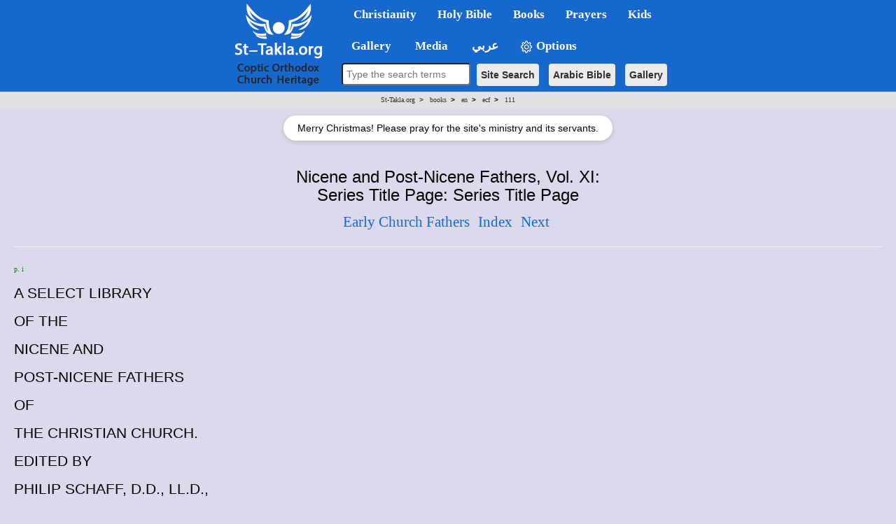

--- FILE ---
content_type: text/html; charset=windows-1256
request_url: https://st-takla.org/books/en/ecf/111/1110000.html
body_size: 8254
content:
<!DOCTYPE html>
<HTML>
<HEAD>

<META HTTP-EQUIV="Content-Type" CONTENT="text/html; charset=UTF-8">
<META property="og:title" name="description" content="Nicene and Post-Nicene Fathers, Vol. 11: Saint Chrysostom: Homilies on the Acts of the Apostles and the Epistle to the Romans | St-Takla.org">
<META name="keywords" content="Christianity Early Church Fathers Saint Chrysostom Homilies Acts Apostles Epistle Romans">
<meta property="og:image" itemprop="image" name="twitter:image" id="commonOpenGraphImage" content="https://st-takla.org/Pix/2019/St-Takla-org--og-image.png" />

<title>Nicene and Post-Nicene Fathers, Vol. XI: Series Title Page: Series Title 
Page | St-Takla.org</TITLE>

<meta http-equiv="Content-Type"
 content="text/html; charset=windows-1252">  

<!-- og headers 2024 -->
<meta content="summary_large_image" name="twitter:card">
<meta property="og:url" content="https://st-takla.org/books/en/ecf/111/1110000.html">
<meta property="og:type" content="website">
<meta property="og:site_name" content="St-Takla.org">
<meta property="fb:app_id" content="677700196384541"/>
<meta property="og:updated_time" content="2025-01-26T01:32:19+02:00" />

<script src="/resources/jquery.min.js"></script>

<link href="/resources/2019/bootstrap.min.css" rel="stylesheet">
<script src="/resources/2019/bootstrap.min.js"></script>

<!-- the following scripts till before the line of common.css moved here by Mike, Jan 2021, to make them work -->

<!-- font size -->
<script>
    // JavaScript logic to control font size
    document.addEventListener("DOMContentLoaded", function () {
        // Reference the bodytext div
        const bodytext = document.getElementById("bodytext");

        // Get initial font size
        let currentFontSize = parseFloat(window.getComputedStyle(bodytext).fontSize);

        // Decrease font size
        document.getElementById("btn-decrease3").addEventListener("click", function () {
            if (currentFontSize > 10) { // Prevent font from becoming too small
                currentFontSize -= 2;
                bodytext.style.fontSize = currentFontSize + "px";
            }
        });

        // Reset to original font size
        document.getElementById("btn-orig3").addEventListener("click", function () {
            currentFontSize = 24; // Default size
            bodytext.style.fontSize = currentFontSize + "px";
        });

        // Increase font size
        document.getElementById("btn-increase3").addEventListener("click", function () {
            if (currentFontSize < 36) { // Prevent font from becoming too large
                currentFontSize += 2;
                bodytext.style.fontSize = currentFontSize + "px";
            }
        });
    });
</script>



<!-- font size for large menu -->
<script type="text/javascript">
$(window).load(function(){
      
var $affectedElements = $("#bodytext *"); // Can be extended, ex. $("div, p, span.someClass")

// Storing the original size in a data attribute so size can be reset
$affectedElements.children().each( function(){
  var $this = $(this);
  $this.data("orig-size", $this.css("font-size") );
});

$("#btn-increase1").click(function(){
  changeFontSize(1);
})

$("#btn-decrease1").click(function(){
  changeFontSize(-1);
})

$("#btn-orig1").click(function(){
  $affectedElements.children().each( function(){
        var $this = $(this);
        $this.css( "font-size" , $this.data("orig-size") );
   });
})

function changeFontSize(direction){
    $affectedElements.children().each( function(){
        var $this = $(this);
        $this.css( "font-size" , parseInt($this.css("font-size"))+direction );
    });
}
    });
</script>


<!-- show/hide tables with images -->
  <script type="text/javascript">
    $(window).load(function(){
$(document).ready(function(){
    $("button-hide").click(function(){
        $(".table-responsive").toggle();
    });
});
    });
</script>



<link rel="stylesheet" type="text/css" href="/resources/common.css" />
<script src="/resources/common.js?v=2.3" type="text/javascript"></script>


<link rel="stylesheet" href="/resources/2019/bootstrap-dropdownhover.min.css">
<script src="/resources/2019/bootstrap-dropdownhover.min.js"></script>
<link rel="stylesheet" href="/resources/2019/animate.min.css">

<link href="/resources/2019/common-2-navbar.css" rel="stylesheet">

<script src="/resources/2019/form.js"></script>

<base target="_top">
<meta name="viewport" content="width=device-width, initial-scale=1">
<meta name="theme-color" content="#1668cd">


<!-- background color php cookie -->


<!-- background color css -->
  <style>
  body { background-color: #dbdaec; } /* Here, use the color */
  .color-btn {
    width: 200px; height: 25px;
    display: inline-block;
    cursor: pointer;
    margin: 0; padding: 0;
    border: 1px solid black;
  }
  </style>


<!-- background color js  -->
  <script>
  var setCookie = function (n, val) {
    var exdays = 30;
    var d = new Date();
    d.setTime(d.getTime() + (exdays * 24 * 60 * 60 * 1000));
    var expires = "expires=" + d.toGMTString();
    document.cookie = n + "=" + val + "; " + expires;
  };
  document.onclick = function (e) {
    if (e.target.className == 'color-btn') {
      var favColor = e.target.style.backgroundColor;
      setCookie('color', favColor);
      document.body.style.backgroundColor = favColor;
      console.log(favColor);
    }
  };
  </script>


<!-- 2024 current prayer js  -->
<script>
    function getPrayerLink() {
        const now = new Date();
        const hours = now.getHours();
        let link = "";
        let prayerName = "";

        if (hours >= 6 && hours < 9) {
            link = "/Agpeya/Agbeya_01_Prime.html";
            prayerName = "Now: 1st Hour - Prime";
        } else if (hours >= 9 && hours < 12) {
            link = "/Agpeya/Agbeya_03_Terce.html";
            prayerName = "Now: 3rd Hour - Terce";
        } else if (hours >= 12 && hours < 15) {
            link = "/Agpeya/Agbeya_06_Sext.html";
            prayerName = "Now: 6th Hour - Sext";
        }  else if (hours >= 15 && hours < 17) {
            link = "/Agpeya/Agbeya_09_None.html";
            prayerName = "Now: 9th Hour - None";
        }  else if (hours >= 17 && hours < 18) {
            link = "/Agpeya/Agbeya_11_Vespers.html";
            prayerName = "Now: 11th Hour - Vespers";
        }  else if (hours >= 18 && hours < 23) {
            link = "/Agpeya/Agbeya_12_Compline.html";
            prayerName = "Now: 12th Hour - Compline";
        }  else if (hours >= 23 && hours < 6) {
            link = "/Agpeya/Agbeya_Midnight.html";
            prayerName = "Now: Midnight";
            } else {
                link = "#"; // Default link if no matching time range
                prayerName = "No prayer available at this time";
            }

            // Update all prayer links
            const links = document.querySelectorAll(".prayer-link");
            links.forEach(linkElement => {
                linkElement.href = link;
                linkElement.innerText = prayerName;
            });
        }

        document.addEventListener("DOMContentLoaded", getPrayerLink);

</script>


<!-- breadcrumbs js -->


<!-- float1: to make it rtl for the large one / .container to make the main bar limited  / body {padding-top: 64px!important;} to add padding at top smaller navbar -->
<style>

.navbar{ font-size:17px!important; width: 100%!important;}
.dropdown-menu{margin-top: -2px; font-size:16px!important;  }
li.dropdown, li.dropdown *{font-weight: bold!important; }

.dropdown-menu>li>a:hover,.dropdown-menu>li>a:focus{background-color:#78B4EC!important;}
.dropdown-menu > li.open > a{background-color:#6A9AC6!important}


.container{width:100%!important;}

.container>.navbar-header, .container-fluid>.navbar-header, .container>.navbar-collapse, .container-fluid>.navbar-collapse {
margin-right: 0px!important;
margin-left: 0px!important;
}

.navbar {
min-height: 0px!important;
margin-bottom: 0px!important;
border-radius: 0px!important;
}

.caret2{
  border-width: 5px;
  border-style: solid;
  border-right: 5px solid transparent;
  border-color: black transparent transparent;
  width: 0;
  height: 0;
  display: inline-block;
}

.caret3{
  border-width: 5px;
  border-style: solid;
  border-right: 5px solid transparent;
  border-color: black transparent transparent;
  width: 0;
  height: 0;
  display: inline-block;
  float: left;
  margin-top: 7px;
}

.divider{
background-color:#8c8b8b !important;
}


@media (max-width: 767px) {
body {padding-top: 64px!important;}
}

h1 * {font-size: 24pt!important;}
h2 * {font-size: 22pt!important;}
h3 * {font-size: 21pt!important;}
h4 * {font-size: 19pt!important;}
h5 * {font-size: 16pt!important;}
h6 * {font-size: 14pt!important;}

</style></head>  

<body>


<!-- for smaller screens -->
<div align="center" class ="visible-xs-block ">

    <div class="bs-demo-showcase">
      <nav class="navbar navbar-material-blue navbar-fixed-top" role="navigation">
        <div class="container">

          <div class="navbar-header">
            <button type="button" class="navbar-toggle collapsed" data-toggle="collapse" data-target="#bs-example-navbar-collapse-animations">
              <span class="sr-only">Toggle navigation</span>
              <span class="icon-bar"></span>
              <span class="icon-bar"></span>
              <span class="icon-bar"></span>
            </button>
            <a href="/"><img border="0" src="/resources/2019/sts-logo-en-mobi-2.png" align="left"></a>
          </div>

          <div class="collapse navbar-collapse" id="bs-example-navbar-collapse-animations" data-hover="dropdown" data-animations="fadeInDownNew fadeInRightNew fadeInUpNew fadeInLeftNew">
            <ul class="nav navbar-nav">

<form method="GET" accept-charset="utf-8" action="/Coptic-Search-St-Takla.org/site_search.php" style="margin-top: 20px;">
    <p  align="center">
    <input type="text" name="q"  style="padding:5px; width:266px;  max-width: 500px;border-radius: 4px;" placeholder="Type the search terms" style="font-size: 16px;">
    <input type="hidden" name="op" value="and" style="font-size: 13px"><br style="display: block; margin-bottom: 10px;">
    <button type="submit" class="btn btn-search btn-search-mobile" style="font-size: 14px">Site Search</button>  
    <button type="submit"  class="btn btn-search btn-search-mobile" style="font-size: 14px" formaction="/Bibles/BibleSearch/search.php">Arabic Bible</button>  
    <button type="submit"  class="btn btn-search btn-search-mobile" style="font-size: 14px" formaction="/Gallery/search.html?q=">Gallery</button>
    </p>
</form>


<li class="dropdown"><a href="#1nav" name="1nav" class="dropdown-toggle" role="button" aria-expanded="false">Christianity</a>
<ul class="dropdown-menu" role="menu">
<li><a href="/bible/dictionary/en/g/god.html" title="">God</a></li>
<li class="divider"></li>
<li class="dropdown"><a href="#" title="">Jesus Christ <span class="caret2"></span></a>
<ul class="dropdown-menu">
<li><a href="/JESUS-index.html" title="">Who is Jesus Christ?</a></li>
<li><a href="/books/en/pope-shenouda-iii/divinity-of-christ/index.html" title="">Divinity of Christ</a></li>
<li><a href="/books/en/pope-shenouda-iii/nature-of-christ/index.html" title="">The Nature of Christ</a></li>
</ul>
</li>
<li class="dropdown"><a href="#" title="">The Coptic Orthodox Church of Egypt <span class="caret2"></span></a>
<ul class="dropdown-menu">
<li><a href="/books/en/church/synaxarium/08-bermodah/30-baramouda-mark.html" title="">Saint Mark the Evengelist</a></li>
<li><a href="/Coptic-church-1.html" title="">Brief history of the Coptic Church</a></li>
<li><a href="/Feastes-&-Special-Events/Coptic-Orthodox-Feasts-Events-Fasting.html" title="">Feasts and Events</a></li>
</ul>
</li>
<li class="dropdown"><a href="#" title="">Other Christian Denominations <span class="caret2"></span></a>
<ul class="dropdown-menu">
<li><a href="/books/en/pope-shenouda-iii/comparative-theology/index.html" title="">Comparative Theology</a></li>
</ul>
</li>
<li class="divider"></li>
<li><a href="/Links/Coptic-links-1.html" title="">Coptic Orthodox Websites Directory</a></li>
</ul>
</li>


<li class="dropdown"><a href="#2nav" name="2nav" class="dropdown-toggle" role="button" aria-expanded="false">Holy&nbsp;Bible</a>
<ul class="dropdown-menu" role="menu">
<li><a href="/Bibles/Holy-Bible.html" title="">English Bible</a></li>
<li><a href="/Holy-Bible_.html" title="">Arabic Bible</a></li>
<li><a href="/bible/dictionary/en/index.html" title="">Bible Dictionary</a></li>
<li class="divider"></li>
<li><a href="/Coptic-Bible-Maps/Holy-Bible-Map-index-01-Old-Testament.html" title="">Old Testament Maps</a></li>
<li><a href="/Coptic-Bible-Maps/Holy-Bible-Map-index-02-New-Testament.html" title="">New Testament Maps</a></li>
<li><a href="/Gallery/Bible/Maps.html" title="">Other Bible maps images</a></li>
<li class="divider"></li>
<li><a href="/Gallery/Bible.html" title="">Holy Bible Gallery</a></li>
</ul>
</li>


<li class="dropdown"><a href="#3nav" name="3nav" class="dropdown-toggle" role="button" aria-expanded="false">Books</a>
<ul class="dropdown-menu" role="menu">
<li><a href="/Bibles/Holy-Bible.html" title="">God's Book</a></li>
<li><a href="/Full-Free-Coptic-Books/00-English-Christian-Books/Christian-Coptic-Library-00-index.html" title="">Index: Coptic books in English</a></li>
<li><a href="/Full-Free-Coptic-Books/St-Takla.org_Kotob-Keptya-index-01.html" title="">Christian Arabic books</a></li>
<li><a href="/books/en/pope-shenouda-iii/index.html" title="">Pope Shenouda III English Books</a></li>
<li><a href="/books/en/ecf/index.html" title="">Ante-Nicene, Nicene and Post-Nicene Fathers</a></li>
</ul>
</li>



<li class="dropdown"><a href="#4nav" name="4nav" class="dropdown-toggle" role="button" aria-expanded="false">Prayers</a>
<ul class="dropdown-menu" role="menu">
<li><a href="/Agpeya.html" title="">Agbeya: the Coptic Book of Prayers</a></li>
<li><a href="#" class="prayer-link" >Loading...</a></li>
<li class="divider"></li>
<li><a href="/Prayers-Slawat/Online-Coptic-Prayer-Book-01-Index.html" title="">Other Prayers</a></li>
</ul>
</li>


<li class="dropdown"><a href="/Kids-Corner/Kids-index.html" class="nav-link" id="navbarDropdown" role="button" aria-haspopup="true" aria-expanded="false" title="">Kids</a></li>


<li class="dropdown"><a href="#5nav" name="5nav" class="dropdown-toggle" role="button" aria-expanded="false" title="معرض الصور Gallery">&nbsp;&nbsp;&nbsp;Gallery</a>  
<ul class="dropdown-menu" role="menu">
<li class="dropdown"><a href="#" title="">People <span class="caret2"></span></a>  
<ul class="dropdown-menu">
<li><a href="/Gallery/Jesus-Christ.html" title="">Jesus Christ Images</a></li>
<li><a href="/Gallery/Saint-Mary.html" title="">Saint Mary Images</a></li>
<li><a href="/Gallery/Angels-and-Archangels.html" title="">Angels Images</a></li>
<li><a href="/Gallery/Saints-and-Figures.html" title="">Saints Images</a></li>
<li><a href="/Gallery/Clergy.html" title="">Coptic Clergy Images</a></li>
</ul>
</li>
<li><a href="/Gallery/Bible.html" title="">Holy Bible Images</a></li>
<li><a href="/Gallery/Kids/Coloring.html" title="">Coloring Images</a></li>
<li><a href="/Gallery" title="">More Images</a></li>
<li><form method="GET"  accept-charset="utf-8" action="/Gallery/search.html?q=">
          <p style="padding-left: 15px">
          <input type="text" name="q" placeholder="Search for images" style="font-size: 13px;height:32px;border-radius:4px;"> <!-- orginal fontsize only -->
          <input type="hidden" name="op" value="and" style="font-size: 13px">
          <button type="submit" class="btn btn-primary btn-search" style="font-size: 14px">Gallery Search</button></p>
      </form></li>
</ul>
</li>


<li class="dropdown"><a href="#6nav" name="6nav" class="dropdown-toggle" role="button" aria-expanded="false">&nbsp;Media</a>
<ul class="dropdown-menu" role="menu">
<li><a href="/Multimedia/001-Carols-index.html" title="">Spiritual Songs</a></li>
<li><a href="/Multimedia/002-Hymns-index.html" title="">Coptic Hymns</a></li>
<li><a href="/Multimedia/003-Masses-index.html" title="">Holy Liturgies</a></li>
<li><a href="/Multimedia/004-Sermons-index.html" title="">Ar. Sermons</a></li>
<li><a href="/Multimedia/005-Praise-index.html" title="">Praise</a></li>
<li><a href="/Multimedia/006-Agpeya-index.html" title="">Audio Agbeya</a></li>
<li><a href="/Multimedia/008-Midis-index.html" title="">.midi files</a></li>
<li><a href="/Multimedia/011-Coptic-Orthodox-Spiritual-Music.html" title="">Hymns music</a></li>
<li><a href="/Gallery/" title="">Gallery</a></li>
<li class="dropdown"><a href="#" title="">Downloads <span class="caret2"></span></a>
<ul class="dropdown-menu">
<li><a href="/Download-Software-Free/Coptic_Downloads_Ta7mil___Christian_&_Coptic_Free-Fonts_01.html" title="">Coptic Fonts</a></li>
<li><a href="/Download-Software-Free/Coptic_Downloads_Ta7mil___Christian_&_Coptic_Free-Icons-ico_01.html" title="">.ico files</a></li>
</ul>
</li>
</ul>
</li>


<li class="dropdown"><a href="/P-1_.html" class="nav-link" id="navbarDropdown" role="button" aria-haspopup="true" aria-expanded="false" title="النسخة العربية من الموقع Arabic version of the website">&nbsp;عربي</a></li>


<li class="dropdown" style="margin-bottom: 75px;"><a href="#8nav" name="8nav" class="nav-link" id="navbarDropdown" role="button" aria-haspopup="true" aria-expanded="false" title=""><img border="0" src="/resources/2019/gear.png" width="20" height ="20"> Options</a>
<ul class="dropdown-menu" role="menu">
<li class="dropdown"><a href="#" title="">Background color (to be saved) <span class="caret2"></span></a>
  <ul class="dropdown-menu">      <li style="text-align: center!important;"><button class="color-btn" style="background-color: #dbdaec"></button></li>
          <li style="text-align: center!important;"><button class="color-btn" style="background-color: #bccbde"></button></li>
          <li style="text-align: center!important;"><button class="color-btn" style="background-color: #c2dde6"></button></li>
          <li style="text-align: center!important;"><button class="color-btn" style="background-color: #C2E5C6"></button></li>
          <li style="text-align: center!important;"><button class="color-btn" style="background-color: #c5d5cb"></button></li>
          <li style="text-align: center!important;"><button class="color-btn" style="background-color: #e3e0cf"></button></li>
          <li style="text-align: center!important;"><button class="color-btn" style="background-color: #e6e9f0"></button></li>
          <li style="text-align: center!important;"><button class="color-btn" style="background-color: #f8e5e5"></button></li>
          <li style="text-align: center!important;"><button class="color-btn" style="background-color: #ffffff"></button></li>
      </ul>
</li>
<li class="divider"></li>
<li class="dropdown"><a href="#" title="">Font Size <span class="caret2"></span></a>
<ul class="dropdown-menu">
<li><a href="#" id="btn-decrease3">Smaller font size</a></li>
<li><a href="#" id="btn-orig3">Default font size</a></li>
<li><a href="#" id="btn-increase3">Larger font size</a></li>
</ul>
</li>
<li class="divider"></li>
<li><button-hide style="color: white">&nbsp;&nbsp;&nbsp;&nbsp;&nbsp;Show/Hide Images and Tables</button></li>
</ul>
</li>


</ul>
</div>
</div>
</nav>
</div>


<div id="rcorners3" dir="ltr" style="margin-right: -20px!important; margin-left: -20px!important; width: auto!important;"><span class='bc0'><a href='/'>St-Takla.org</a> <b>&nbsp;>&nbsp;&nbsp;</b></span> <span class='bc1'><a href='/books/'>books</a> <b>&nbsp;>&nbsp;&nbsp;</b></span> <span class='bc2'><a href='/books/en/'>en</a> <b>&nbsp;>&nbsp;&nbsp;</b></span> <span class='bc3'><a href='/books/en/ecf/'>ecf</a> <b>&nbsp;>&nbsp;&nbsp;</b></span> <span class='bc4'><a href='/books/en/ecf/111/'>111</a></span></div>


<!-- Prayer Message Overlay (Mobile) -->
<div id="prayerMessageMob" style="
    margin: 5px auto;
    display: none;
    background: white;
    border-radius: 20px;
    padding: 4px 10px;
    font-size: 13px;
    font-family: Arial, sans-serif;
    box-shadow: 0 1px 3px rgba(0,0,0,0.1);
    width: fit-content;
    text-align: center;
">
  Merry Christmas! Please pray for the site's ministry and its servants.
</div>

<script>
function setCookieMob(name, value, days) {
  var d = new Date();
  d.setTime(d.getTime() + (days*24*60*60*1000));
  document.cookie = name + "=" + value + ";expires=" + d.toUTCString() + ";path=/";
}
function getCookieMob(name) {
  var cname = name + "=";
  var decoded = decodeURIComponent(document.cookie);
  var ca = decoded.split(';');
  for (var i=0;i<ca.length;i++) {
    var c = ca[i].trim();
    if (c.indexOf(cname) == 0) return c.substring(cname.length,c.length);
  }
  return "";
}

window.addEventListener("load", function() {
  if (!getCookieMob("prayerMessageShownMob")) {
    var msgMob = document.getElementById("prayerMessageMob");
    if (msgMob) {
      msgMob.style.display = "block";
      setTimeout(function(){ msgMob.style.display="none"; }, 10000);
      setCookieMob("prayerMessageShownMob", "yes", 30);
    }
  }
});
</script>


</div>



<!-- main bar -->
<div style="height: 150px; width: 100%; margin-bottom: 50px" class ="visible-md-block visible-lg-block visible-sm-block">
<div style="background-color: #1668cd;  height: 132px; width: 100%; float: right; margin-right: -20px!important; margin-left: -20px!important; position: absolute" class ="visible-md-block visible-lg-block visible-sm-block">

<div align="center" class ="visible-md-block visible-lg-block visible-sm-block">
<table border="0" cellspacing="0" cellpadding="0" >
<tr>
<td rowspan="2" bgcolor="#1668cd">
<a href="/"><img border="0" src="/resources/2019/sts-logo-en.png"></a>
</td>

<td>


    <div class="bs-demo-showcase">
      <nav class="navbar navbar-material-blue " role="navigation" >
        <div class="container">

          <div class="collapse navbar-collapse" id="bs-example-navbar-collapse-animations" data-hover="dropdown" data-animations="fadeInDownNew fadeInRightNew fadeInUpNew fadeInLeftNew">
            <ul class="nav navbar-nav float1">



<li class="dropdown"><a href="#" class="dropdown-toggle" role="button" aria-expanded="false">Christianity</a>
<ul class="dropdown-menu" role="menu">
<li><a href="/bible/dictionary/en/g/god.html" title="">God</a></li>
<li class="divider"></li>
<li class="dropdown"><a href="#" title="">Jesus Christ <span class="caret2"></span></a>
<ul class="dropdown-menu">
<li><a href="/JESUS-index.html" title="">Who is Jesus Christ?</a></li>
<li><a href="/books/en/pope-shenouda-iii/divinity-of-christ/index.html" title="">Divinity of Christ</a></li>
<li><a href="/books/en/pope-shenouda-iii/nature-of-christ/index.html" title="">The Nature of Christ</a></li>
</ul>
</li>
<li class="dropdown"><a href="#" title="">The Coptic Orthodox Church of Egypt <span class="caret2"></span></a>
<ul class="dropdown-menu">
<li><a href="/books/en/church/synaxarium/08-bermodah/30-baramouda-mark.html" title="">Saint Mark the Evengelist</a></li>
<li><a href="/Coptic-church-1.html" title="">Brief history of the Coptic Church</a></li>
<li><a href="/Feastes-&-Special-Events/Coptic-Orthodox-Feasts-Events-Fasting.html" title="">Feasts and Events</a></li>
</ul>
</li>
<li class="dropdown"><a href="#" title="">Other Christian Denominations <span class="caret2"></span></a>
<ul class="dropdown-menu">
<li><a href="/books/en/pope-shenouda-iii/comparative-theology/index.html" title="">Comparative Theology</a></li>
</ul>
</li>
<li class="divider"></li>
<li><a href="/Links/Coptic-links-1.html" title="">Coptic Orthodox Websites Directory</a></li>
</ul>
</li>


<li class="dropdown"><a href="#" class="dropdown-toggle" role="button" aria-expanded="false">Holy&nbsp;Bible</a>
<ul class="dropdown-menu" role="menu">
<li><a href="/Bibles/Holy-Bible.html" title="">English Bible</a></li>
<li><a href="/Holy-Bible_.html" title="">Arabic Bible</a></li>
<li><a href="/bible/dictionary/en/index.html" title="">Bible Dictionary</a></li>
<li class="divider"></li>
<li><a href="/Coptic-Bible-Maps/Holy-Bible-Map-index-01-Old-Testament.html" title="">Old Testament Maps</a></li>
<li><a href="/Coptic-Bible-Maps/Holy-Bible-Map-index-02-New-Testament.html" title="">New Testament Maps</a></li>
<li><a href="/Gallery/Bible/Maps.html" title="">Other Bible maps images</a></li>
<li class="divider"></li>
<li><a href="/Gallery/Bible.html" title="">Holy Bible Gallery</a></li>
</ul>
</li>


<li class="dropdown"><a href="#" class="dropdown-toggle" role="button" aria-expanded="false">Books</a>
<ul class="dropdown-menu" role="menu">
<li><a href="/Bibles/Holy-Bible.html" title="">God's Book</a></li>
<li><a href="/Full-Free-Coptic-Books/00-English-Christian-Books/Christian-Coptic-Library-00-index.html" title="">Index: Coptic books in English</a></li>
<li><a href="/Full-Free-Coptic-Books/St-Takla.org_Kotob-Keptya-index-01.html" title="">Christian Arabic books</a></li>
<li><a href="/books/en/pope-shenouda-iii/index.html" title="">Pope Shenouda III English Books</a></li>
<li><a href="/books/en/ecf/index.html" title="">Ante-Nicene, Nicene and Post-Nicene Fathers</a></li>
</ul>
</li>



<li class="dropdown"><a href="#" class="dropdown-toggle" role="button" aria-expanded="false">Prayers</a>
<ul class="dropdown-menu" role="menu">
<li><a href="/Agpeya.html" title="">Agbeya: the Coptic Book of Prayers</a></li>
<li><a href="#" class="prayer-link" >Loading...</a></li>
<li class="divider"></li>
<li><a href="/Prayers-Slawat/Online-Coptic-Prayer-Book-01-Index.html" title="">Other Prayers</a></li>
</ul>
</li>


<li class="dropdown"><a href="/Kids-Corner/Kids-index.html" class="nav-link" id="navbarDropdown" role="button" aria-haspopup="true" aria-expanded="false" title="">Kids</a></li>


</ul>
</div>
</div>
</nav>
</div>

</td></tr>





<!-- Large Navbar 2: 2019 -->
<tr><td>

<div class="bs-demo-showcase">
      <nav class="navbar navbar-material-blue2" role="navigation">
        <div class="container">
          <div  id="bs-example-navbar-collapse-animations" data-hover="dropdown" data-animations="fadeInDownNew fadeInRightNew fadeInUpNew fadeInLeftNew">
            <ul class="nav navbar-nav float1">




<li class="dropdown"><a href="#" class="dropdown-toggle" role="button" aria-expanded="false" title="معرض الصور Gallery">&nbsp;&nbsp;&nbsp;Gallery</a>  
<ul class="dropdown-menu" role="menu">
<li class="dropdown"><a href="#" title="">People <span class="caret2"></span></a>  
<ul class="dropdown-menu">
<li><a href="/Gallery/Jesus-Christ.html" title="">Jesus Christ Images</a></li>
<li><a href="/Gallery/Saint-Mary.html" title="">Saint Mary Images</a></li>
<li><a href="/Gallery/Angels-and-Archangels.html" title="">Angels Images</a></li>
<li><a href="/Gallery/Saints-and-Figures.html" title="">Saints Images</a></li>
<li><a href="/Gallery/Clergy.html" title="">Coptic Clergy Images</a></li>
</ul>
</li>
<li><a href="/Gallery/Bible.html" title="">Holy Bible Images</a></li>
<li><a href="/Gallery/Kids/Coloring.html" title="">Coloring Images</a></li>
<li><a href="/Gallery" title="">More Images</a></li>
<li><form method="GET"  accept-charset="utf-8" style="white-space: nowrap;" action="/Gallery/search.html?q=">
          <p style="padding-left: 15px">
          <input type="text" name="q"  placeholder="Search gallery" style="font-size: 13px;height:35px;border-radius:4px; padding-left:5px" size="15"">
          <input type="hidden" name="op" value="and" style="font-size: 13px">
          <button type="submit" class="btn btn-primary" style="font-size: 14px; margin-right: 10px;">Search</button></p>
      </form></li>
</ul>
</li>


<li class="dropdown"><a href="#" class="dropdown-toggle" role="button" aria-expanded="false">&nbsp;Media</a>
<ul class="dropdown-menu" role="menu">
<li><a href="/Multimedia/001-Carols-index.html" title="">Spiritual Songs</a></li>
<li><a href="/Multimedia/002-Hymns-index.html" title="">Coptic Hymns</a></li>
<li><a href="/Multimedia/003-Masses-index.html" title="">Holy Liturgies</a></li>
<li><a href="/Multimedia/004-Sermons-index.html" title="">Ar. Sermons</a></li>
<li><a href="/Multimedia/005-Praise-index.html" title="">Praise</a></li>
<li><a href="/Multimedia/006-Agpeya-index.html" title="">Audio Agbeya</a></li>
<li><a href="/Multimedia/008-Midis-index.html" title="">.midi files</a></li>
<li><a href="/Multimedia/011-Coptic-Orthodox-Spiritual-Music.html" title="">Hymns music</a></li>
<li><a href="/Gallery/" title="">Gallery</a></li>
<li class="dropdown"><a href="#" title="">Downloads <span class="caret2"></span></a>
<ul class="dropdown-menu">
<li><a href="/Download-Software-Free/Coptic_Downloads_Ta7mil___Christian_&_Coptic_Free-Fonts_01.html" title="">Coptic Fonts</a></li>
<li><a href="/Download-Software-Free/Coptic_Downloads_Ta7mil___Christian_&_Coptic_Free-Icons-ico_01.html" title="">.ico files</a></li>
</ul>
</li>
</ul>
</li>


<li class="dropdown"><a href="/P-1_.html" class="nav-link" id="navbarDropdown" role="button" aria-haspopup="true" aria-expanded="false" title="النسخة العربية من الموقع Arabic version of the website">&nbsp;عربي</a></li>


<li class="dropdown"><a href="#" class="nav-link" id="navbarDropdown" role="button" aria-haspopup="true" aria-expanded="false" title=""><img border="0" src="/resources/2019/gear.png" width="20" height ="20"> Options</a>
<ul class="dropdown-menu" role="menu">
<li class="dropdown"><a href="#" title="">Background color (to be saved) <span class="caret2"></span></a>
  <ul class="dropdown-menu">      <li style="text-align: center!important;"><button class="color-btn" style="background-color: #dbdaec"></button></li>
          <li style="text-align: center!important;"><button class="color-btn" style="background-color: #bccbde"></button></li>
          <li style="text-align: center!important;"><button class="color-btn" style="background-color: #c2dde6"></button></li>
          <li style="text-align: center!important;"><button class="color-btn" style="background-color: #C2E5C6"></button></li>
          <li style="text-align: center!important;"><button class="color-btn" style="background-color: #c5d5cb"></button></li>
          <li style="text-align: center!important;"><button class="color-btn" style="background-color: #e3e0cf"></button></li>
          <li style="text-align: center!important;"><button class="color-btn" style="background-color: #e6e9f0"></button></li>
          <li style="text-align: center!important;"><button class="color-btn" style="background-color: #f8e5e5"></button></li>
          <li style="text-align: center!important;"><button class="color-btn" style="background-color: #ffffff"></button></li>
      </ul>
</li>
<li class="divider"></li>
<li class="dropdown"><a href="#" title="">Font Size <span class="caret2"></span></a>
<ul class="dropdown-menu">
<li><a href="#" id="btn-decrease1">Smaller font size</a></li>
<li><a href="#" id="btn-orig1">Default font size</a></li>
<li><a href="#" id="btn-increase1">Larger font size</a></li>
</ul>
</li>
<li class="divider"></li>
<li><button-hide>&nbsp;&nbsp;&nbsp;&nbsp;&nbsp;Show/Hide Images and Tables</button></li>
</ul>
</li>


</ul>
</div>
</div>
<div class="search">
<form method="GET" accept-charset="utf-8" action="/Coptic-Search-St-Takla.org/site_search.php" style="font-size: 16px; margin: -20px;">
    <p  align="center"" style="margin-left: 10px;" >
    <input type="text" name="q" size="20" style="height:32px;padding-top: 1px;margin-top: 0px;padding-right: 5px; padding-left: 5px; border-radius: 4px; font-size: 14px !important" placeholder="Type the search terms" style="font-size: 16px;">
    <input type="hidden" name="op" value="and" style="font-size: 13px">
    <button type="submit" class="btn btn-search" style="font-size: 14px">Site Search</button>
    <button type="submit" class="btn btn-search" style="font-size: 14px" formaction="/Bibles/BibleSearch/search.php">Arabic Bible</button>
    <button type="submit" class="btn btn-search" style="font-size: 14px" formaction="/Gallery/search.html?q=">Gallery</button>
    </p>
</form>
</div>					 
</nav>
</div>

</td></tr>

<tr style="line-height: 5px!important">
<td></td><td>&nbsp;</td>
</tr>
<tr>
<td></td>

<td>

</td>

</tr>
</table>
</div>
<center><div dir="ltr"><div id="rcorners3"><span class='bc0'><a href='/'>St-Takla.org</a> <b>&nbsp;>&nbsp;&nbsp;</b></span> <span class='bc1'><a href='/books/'>books</a> <b>&nbsp;>&nbsp;&nbsp;</b></span> <span class='bc2'><a href='/books/en/'>en</a> <b>&nbsp;>&nbsp;&nbsp;</b></span> <span class='bc3'><a href='/books/en/ecf/'>ecf</a> <b>&nbsp;>&nbsp;&nbsp;</b></span> <span class='bc4'><a href='/books/en/ecf/111/'>111</a></span></div></div></center>


<!-- Prayer Message Overlay (Desktop) -->
<div id="prayerMessage" style="
    margin: 10px auto;
    display: none;
    background: white;
    border-radius: 30px;
    padding: 8px 20px;
    font-size: 14px;
    font-family: Arial, sans-serif;
    box-shadow: 0 2px 6px rgba(0,0,0,0.15);
    width: fit-content;
    text-align: center;
">
  Merry Christmas! Please pray for the site's ministry and its servants.
</div>

<script>
function setCookie(name, value, days) {
  var d = new Date();
  d.setTime(d.getTime() + (days*24*60*60*1000));
  document.cookie = name + "=" + value + ";expires=" + d.toUTCString() + ";path=/";
}
function getCookie(name) {
  var cname = name + "=";
  var decoded = decodeURIComponent(document.cookie);
  var ca = decoded.split(';');
  for (var i=0;i<ca.length;i++) {
    var c = ca[i].trim();
    if (c.indexOf(cname) == 0) return c.substring(cname.length,c.length);
  }
  return "";
}

window.addEventListener("load", function() {
  if (!getCookie("prayerMessageShown")) {
    var msg = document.getElementById("prayerMessage");
    if (msg) {
      msg.style.display = "block";
      setTimeout(function(){ msg.style.display="none"; }, 10000);
      setCookie("prayerMessageShown", "yes", 30);
    }
  }
});
</script>



</div>
</div>


<div id="bodytext">
<CENTER>
<BR>

<font face="Arial"><span style="font-size: 16pt">
<h1>Nicene and Post-Nicene Fathers, Vol. XI:<br>Series Title Page: Series Title 
Page</h1>
<A HREF="../index.html">Early Church Fathers</A>&nbsp;
<A HREF="index.html" id="prev">Index</A>&nbsp;
<A HREF="1110001.html" id="next">Next</A>&nbsp;
</CENTER>
<HR>

<p> <a name="i"></A> <A NAME="page_i"><FONT SIZE=1 COLOR=GREEN>p. i</FONT></A> <a name="i-Page_i"></A> 
<p style="font-size: 16pt" class="c2"><a name="i-p1"></A> <span class="c1"><a name="i-p1.1"></A>A SELECT 
LIBRARY</span></p>  
<p style="font-size: 16pt" class="c2"><a name="i-p2"></A>OF THE</p>  
<p style="font-size: 16pt" class="c2"><a name="i-p3"></A><span class="c3"><a name="i-p3.1"></A>NICENE 
AND</span></p>  
<p style="font-size: 16pt" class="c2"><a name="i-p4"></A><span class="c3"><a name="i-p4.1"></A>
POST-NICENE FATHERS</span></p>  
<p style="font-size: 16pt" class="c2"><a name="i-p5"></A>OF</p>  
<p style="font-size: 16pt" class="c2"><a name="i-p6"></A><span class="c4"><a name="i-p6.1"></A>THE 
CHRISTIAN CHURCH.</span></p>  
<p style="font-size: 16pt" class="c2"><a name="i-p7"></A><span class="c1"><a name="i-p7.1"></A>EDITED BY</span></p>  
<p style="font-size: 16pt" class="c2"><a name="i-p8"></A>PHILIP SCHAFF, D.D., LL.D.,</p>  
<p style="font-size: 16pt" class="c2"><a name="i-p9"></A>PROFESSOR OF CHURCH HISTORY IN THE UNION 
THEOLOGICAL SEMINARY, NEW YORK.</p>  
<p style="font-size: 16pt" class="c6"><a name="i-p10"></A>IN CONNECTION WITH A NUMBER OF PATRISTIC 
SCHOLARS OF EUROPE AND AMERICA.</p>  
<p style="font-size: 16pt" class="c7"><a name="i-p11"></A><span class="c1"><a name="i-p11.1"></A>VOLUME 
XI</span></p>  
<p style="font-size: 16pt" class="c8"><a name="i-p12"></A><span class="c4"><a name="i-p12.1"></A>SAINT 
CHRYSOSTOM:</span></p>  
<p style="font-size: 16pt" class="c6"><a name="i-p13"></A><span class="c4"><a name="i-p13.1"></A>
HOMILIES ON THE ACTS OF THE APOSTLES AND</span></p>  
<p style="font-size: 16pt" class="c6"><a name="i-p14"></A><span class="c4"><a name="i-p14.1"></A>THE 
EPISTLE TO THE ROMANS</span></p>  
<p style="font-size: 16pt" class="c2"><a name="i-p15"></A><span class="c1"><a name="i-p15.1"></A>T&amp;T 
CLARK</span></p>  
<p style="font-size: 16pt" class="c2"><a name="i-p16"></A>EDINBURGH</p>  
<p style="font-size: 16pt" class="c2"><a name="i-p17"></A><span class="c4"><a name="i-p17.1"></A>
__________________________________________________</span></p>  
<p style="font-size: 16pt" class="c2"><a name="i-p18"></A>WM. B. EERDMANS PUBLISHING COMPANY</p>  
<p style="font-size: 16pt" class="c2"><a name="i-p19"></A>GRAND RAPIDS, MICHIGAN</p>   
<p>
<p> 
<p><HR>
<CENTER>
<A HREF="1110001.html">Next: Preface to the American Edition</A></CENTER>
</font></span>

<hr class="style-two">
</div>

<!-- footer -->
</small>


<p dir="ltr" align="center"><b>
<span style="font-size: 9pt"><a href="/Bibles/Holy-Bible.html">Bible</a> |
<a href="https://st-takla.org/zJ/index.php/en-readings-katamaros">Daily Readings</a> 
| <a href="/Agpeya.html">Agbeya</a> |
<a href="/Full-Free-Coptic-Books/00-English-Christian-Books/Christian-Coptic-Library-00-index.html">
Books</a> |
<a href="/Lyrics-Spiritual-Songs/Spiritual_Songs_Lyrics_000-Index.html">Lyrics</a> 
| <a href="/Gallery">Gallery</a> | <a href="/Multimedia/_Multimedia-index.html">
Media</a> | <a href="/Links/Coptic-links-1.html">Links</a></span></b>


<!-- div for search popup -->
<div id="s" 
   style="display:none; 
      position:absolute;
      background-color: white; left:10px; top:59px"
	onmouseup="search('url')">
</div>


<!-- echo url at the bottom -->
<p align="center" style="word-wrap: break-word;"><font size="1"><a href = "https://st-takla.org/books/en/ecf/111/1110000.html" style="text-decoration: none">https://st-takla.org/books/en/ecf/111/1110000.html</a></font></p>



<!-- short url at the bottom - March 2023 + edited Jan 2025 -->

    <p align="center" dir="ltr">
        <font size="2">
            <span id="copyText" style="cursor: pointer; color: blue;">Short URL (link): </span>
<button id="copyButton" style="margin-left: 10px; cursor: pointer; background-color: #b7a8d6; border: none; border-radius: 25px; color: black; box-shadow: 0 4px 8px rgba(0, 0, 0, 0.1); transition: background-color 0.3s;">Copy</button>
            <span id="copiedMessage" style="display: none; color: green; font-size: 12px; margin-left: 10px; position: absolute;">Copied</span>
            <br>
            <a href='https://tak.la/pfyx7q4'>tak.la/pfyx7q4</a>
        </font>
    </p>

    <script>
        function copyToClipboardURL() {
            // Create a temporary input element
            const tempInput = document.createElement('input');
            tempInput.value = 'tak.la/pfyx7q4';
            document.body.appendChild(tempInput);

            // Select and copy the text
            tempInput.select();

            try {
                const success = document.execCommand('copy');
                if (!success) {
                    throw new Error('Failed to copy text using execCommand');
                }
            } catch (err) {
                // Handle errors silently
            }

            // Remove the temporary input
            document.body.removeChild(tempInput);

            // Show the copied message
            const copiedMessage = document.getElementById('copiedMessage');
            copiedMessage.style.display = 'inline';

            // Hide the message after 2 seconds
            setTimeout(function() {
                copiedMessage.style.display = 'none';
            }, 2000);
        }

        // Ensure the DOM is fully loaded before attaching event listeners
        document.addEventListener('DOMContentLoaded', function() {
            const copyText = document.getElementById('copyText');
            const copyButton = document.getElementById('copyButton');

            if (copyText && copyButton) {
                copyText.addEventListener('click', copyToClipboardURL);
                copyButton.addEventListener('click', copyToClipboardURL);
            }
        });
    </script>
    </body>
</html>
</HTML>

